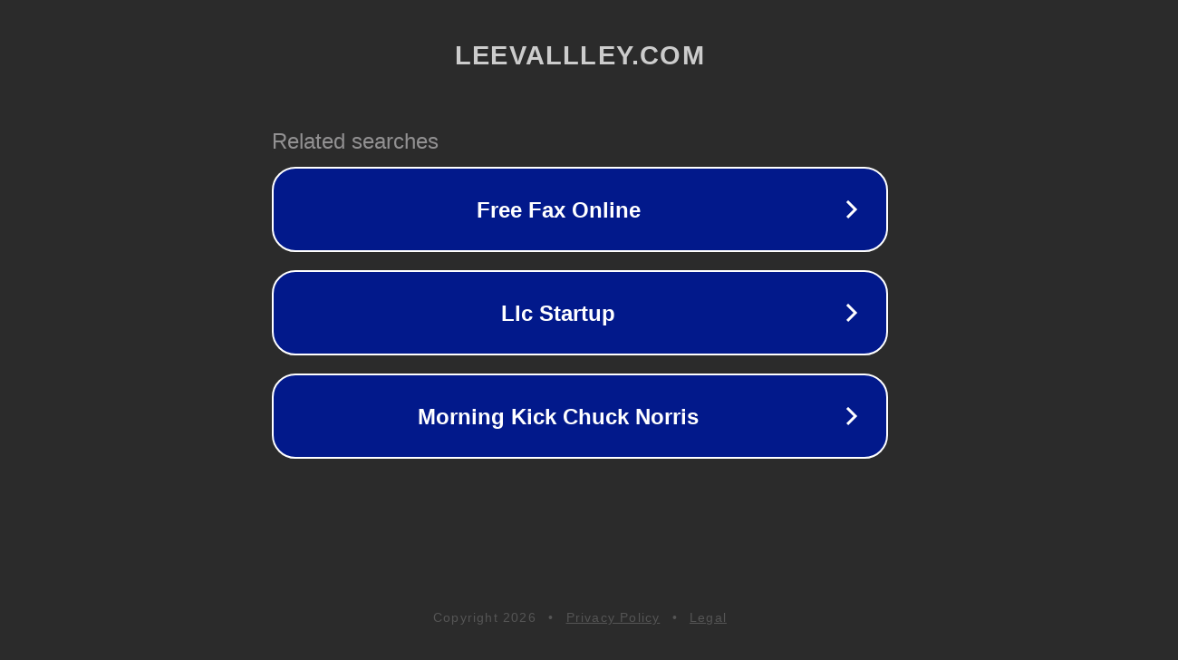

--- FILE ---
content_type: text/html; charset=utf-8
request_url: http://leevallley.com/
body_size: 1046
content:
<!doctype html>
<html data-adblockkey="MFwwDQYJKoZIhvcNAQEBBQADSwAwSAJBANDrp2lz7AOmADaN8tA50LsWcjLFyQFcb/P2Txc58oYOeILb3vBw7J6f4pamkAQVSQuqYsKx3YzdUHCvbVZvFUsCAwEAAQ==_aNedysRttbivK3wyX0GmFJiA+iKmRtPbtN0lqx9FsDgGxp+0zi4g1Flrp94TQ+ANBgAic0Nbcqm52yDpc9M/yQ==" lang="en" style="background: #2B2B2B;">
<head>
    <meta charset="utf-8">
    <meta name="viewport" content="width=device-width, initial-scale=1">
    <link rel="icon" href="[data-uri]">
    <link rel="preconnect" href="https://www.google.com" crossorigin>
</head>
<body>
<div id="target" style="opacity: 0"></div>
<script>window.park = "[base64]";</script>
<script src="/bXUcgtmvD.js"></script>
</body>
</html>
